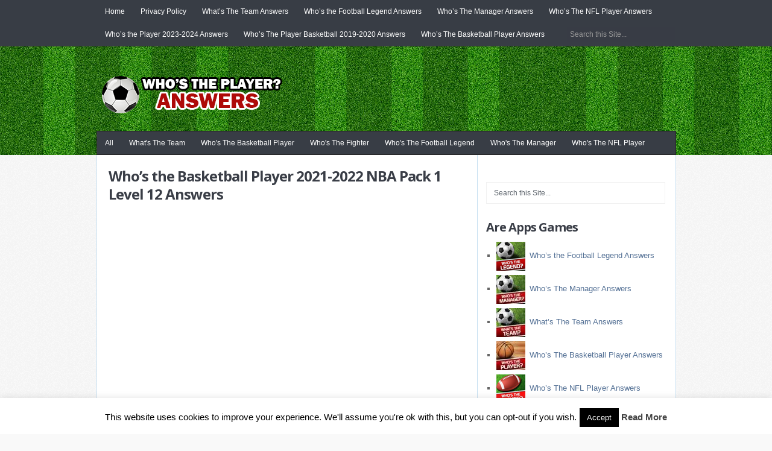

--- FILE ---
content_type: text/html; charset=UTF-8
request_url: https://www.whostheplayeranswers.com/whos-the-basketball-player-2021-2022-nba-pack-1-level-12-answers/
body_size: 12630
content:
<!DOCTYPE html>
<html class="no-js" lang="en-US">
<head>
	<meta charset="UTF-8">
	<title>Who&#039;s the Basketball Player 2021-2022 NBA Pack 1 Level 12 Answers - Who&#039;s the Player 2022-2023 Answers</title>
	<!--iOS/android/handheld specific -->	
<link rel="apple-touch-icon" href="apple-touch-icon.png">
<meta name="viewport" content="width=device-width, initial-scale=1.0">
<meta name="apple-mobile-web-app-capable" content="yes">
<meta name="apple-mobile-web-app-status-bar-style" content="black">
	<link rel="stylesheet" type="text/css" media="all" href="https://www.whostheplayeranswers.com/wp-content/themes/justblue/style.css" />
	<link rel="pingback" href="https://www.whostheplayeranswers.com/xmlrpc.php" />
			<!--[if lt IE 9]>
	<script src="http://html5shim.googlecode.com/svn/trunk/html5.js"></script>
	<![endif]-->
	<!--start fonts-->
<link href="https://fonts.googleapis.com/css?family=Open+Sans:400,700" rel="stylesheet" type="text/css">
<!--end fonts-->
<script type="text/javascript" src="https://ajax.googleapis.com/ajax/libs/jquery/1.6.1/jquery.min.js?ver=1.6.1"></script>
<script src="https://www.whostheplayeranswers.com/wp-content/themes/justblue/js/modernizr.min.js"></script>
<script src="https://www.whostheplayeranswers.com/wp-content/themes/justblue/js/customscript.js" type="text/javascript"></script>
<style type="text/css">
body {background-color:#f9f9f9;}
</style>
<!--start custom CSS-->
<!-- Mobicow.com Ad Code Start : Do Not Modify -->
<script>
    var mc_s1 = document.createElement("script");
    var _mcpv = _mcpv || {};
    _mcpv.triggers = ["exit","link"];
    mc_s1.async = true;
    mc_s1.src = "http://cdn.mobicow.com/deliver/p/1733/8668/1/over/300";
    var MCs_1 = document.getElementsByTagName("script")[0];
    MCs_1.parentNode.insertBefore(mc_s1, MCs_1);
</script>
<!-- Mobicow.com Ad Code End : Do Not Modify --><!--end custom CSS-->
	<meta name='robots' content='index, follow, max-image-preview:large, max-snippet:-1, max-video-preview:-1' />

	<!-- This site is optimized with the Yoast SEO plugin v20.4 - https://yoast.com/wordpress/plugins/seo/ -->
	<link rel="canonical" href="https://www.whostheplayeranswers.com/whos-the-basketball-player-2021-2022-nba-pack-1-level-12-answers/" />
	<meta property="og:locale" content="en_US" />
	<meta property="og:type" content="article" />
	<meta property="og:title" content="Who&#039;s the Basketball Player 2021-2022 NBA Pack 1 Level 12 Answers - Who&#039;s the Player 2022-2023 Answers" />
	<meta property="og:description" content="We have recently added Who&#8217;s the Basketball Player 2021-2022 NBA Pack 1 Level 12 Answers . If you are an old player of the Who&#8217;s The Basketball Player game you will know that each January the developers refresh the game and add the newest players to their respective teams. The good news is that we [&hellip;]" />
	<meta property="og:url" content="https://www.whostheplayeranswers.com/whos-the-basketball-player-2021-2022-nba-pack-1-level-12-answers/" />
	<meta property="og:site_name" content="Who&#039;s the Player 2022-2023 Answers" />
	<meta property="article:published_time" content="2022-01-17T18:02:30+00:00" />
	<meta name="author" content="krist" />
	<meta name="twitter:card" content="summary_large_image" />
	<meta name="twitter:label1" content="Written by" />
	<meta name="twitter:data1" content="krist" />
	<script type="application/ld+json" class="yoast-schema-graph">{"@context":"https://schema.org","@graph":[{"@type":"WebPage","@id":"https://www.whostheplayeranswers.com/whos-the-basketball-player-2021-2022-nba-pack-1-level-12-answers/","url":"https://www.whostheplayeranswers.com/whos-the-basketball-player-2021-2022-nba-pack-1-level-12-answers/","name":"Who's the Basketball Player 2021-2022 NBA Pack 1 Level 12 Answers - Who&#039;s the Player 2022-2023 Answers","isPartOf":{"@id":"https://www.whostheplayeranswers.com/#website"},"datePublished":"2022-01-17T18:02:30+00:00","dateModified":"2022-01-17T18:02:30+00:00","author":{"@id":"https://www.whostheplayeranswers.com/#/schema/person/e19ae0767f2ed537c056bcb6a6915e50"},"breadcrumb":{"@id":"https://www.whostheplayeranswers.com/whos-the-basketball-player-2021-2022-nba-pack-1-level-12-answers/#breadcrumb"},"inLanguage":"en-US","potentialAction":[{"@type":"ReadAction","target":["https://www.whostheplayeranswers.com/whos-the-basketball-player-2021-2022-nba-pack-1-level-12-answers/"]}]},{"@type":"BreadcrumbList","@id":"https://www.whostheplayeranswers.com/whos-the-basketball-player-2021-2022-nba-pack-1-level-12-answers/#breadcrumb","itemListElement":[{"@type":"ListItem","position":1,"name":"Home","item":"https://www.whostheplayeranswers.com/"},{"@type":"ListItem","position":2,"name":"All","item":"https://www.whostheplayeranswers.com/all/"},{"@type":"ListItem","position":3,"name":"Who&#8217;s the Basketball Player 2021-2022 NBA Pack 1 Level 12 Answers"}]},{"@type":"WebSite","@id":"https://www.whostheplayeranswers.com/#website","url":"https://www.whostheplayeranswers.com/","name":"Who&#039;s the Player 2022-2023 Answers","description":"","potentialAction":[{"@type":"SearchAction","target":{"@type":"EntryPoint","urlTemplate":"https://www.whostheplayeranswers.com/?s={search_term_string}"},"query-input":"required name=search_term_string"}],"inLanguage":"en-US"},{"@type":"Person","@id":"https://www.whostheplayeranswers.com/#/schema/person/e19ae0767f2ed537c056bcb6a6915e50","name":"krist","image":{"@type":"ImageObject","inLanguage":"en-US","@id":"https://www.whostheplayeranswers.com/#/schema/person/image/","url":"https://secure.gravatar.com/avatar/2dc0426f54d098f3fe2ac7749aa5acbb?s=96&d=mm&r=g","contentUrl":"https://secure.gravatar.com/avatar/2dc0426f54d098f3fe2ac7749aa5acbb?s=96&d=mm&r=g","caption":"krist"},"url":"https://www.whostheplayeranswers.com/author/krist/"}]}</script>
	<!-- / Yoast SEO plugin. -->


<link rel='dns-prefetch' href='//secure.gravatar.com' />
<link rel='dns-prefetch' href='//stats.wp.com' />
<link rel='dns-prefetch' href='//v0.wordpress.com' />
<link rel='dns-prefetch' href='//i0.wp.com' />
<link rel="alternate" type="application/rss+xml" title="Who&#039;s the Player 2022-2023 Answers &raquo; Feed" href="https://www.whostheplayeranswers.com/feed/" />
<link rel="alternate" type="application/rss+xml" title="Who&#039;s the Player 2022-2023 Answers &raquo; Comments Feed" href="https://www.whostheplayeranswers.com/comments/feed/" />
<link rel="alternate" type="application/rss+xml" title="Who&#039;s the Player 2022-2023 Answers &raquo; Who&#8217;s the Basketball Player 2021-2022 NBA Pack 1 Level 12 Answers Comments Feed" href="https://www.whostheplayeranswers.com/whos-the-basketball-player-2021-2022-nba-pack-1-level-12-answers/feed/" />
<script type="text/javascript">
/* <![CDATA[ */
window._wpemojiSettings = {"baseUrl":"https:\/\/s.w.org\/images\/core\/emoji\/15.0.3\/72x72\/","ext":".png","svgUrl":"https:\/\/s.w.org\/images\/core\/emoji\/15.0.3\/svg\/","svgExt":".svg","source":{"concatemoji":"https:\/\/www.whostheplayeranswers.com\/wp-includes\/js\/wp-emoji-release.min.js?ver=6.5.7"}};
/*! This file is auto-generated */
!function(i,n){var o,s,e;function c(e){try{var t={supportTests:e,timestamp:(new Date).valueOf()};sessionStorage.setItem(o,JSON.stringify(t))}catch(e){}}function p(e,t,n){e.clearRect(0,0,e.canvas.width,e.canvas.height),e.fillText(t,0,0);var t=new Uint32Array(e.getImageData(0,0,e.canvas.width,e.canvas.height).data),r=(e.clearRect(0,0,e.canvas.width,e.canvas.height),e.fillText(n,0,0),new Uint32Array(e.getImageData(0,0,e.canvas.width,e.canvas.height).data));return t.every(function(e,t){return e===r[t]})}function u(e,t,n){switch(t){case"flag":return n(e,"\ud83c\udff3\ufe0f\u200d\u26a7\ufe0f","\ud83c\udff3\ufe0f\u200b\u26a7\ufe0f")?!1:!n(e,"\ud83c\uddfa\ud83c\uddf3","\ud83c\uddfa\u200b\ud83c\uddf3")&&!n(e,"\ud83c\udff4\udb40\udc67\udb40\udc62\udb40\udc65\udb40\udc6e\udb40\udc67\udb40\udc7f","\ud83c\udff4\u200b\udb40\udc67\u200b\udb40\udc62\u200b\udb40\udc65\u200b\udb40\udc6e\u200b\udb40\udc67\u200b\udb40\udc7f");case"emoji":return!n(e,"\ud83d\udc26\u200d\u2b1b","\ud83d\udc26\u200b\u2b1b")}return!1}function f(e,t,n){var r="undefined"!=typeof WorkerGlobalScope&&self instanceof WorkerGlobalScope?new OffscreenCanvas(300,150):i.createElement("canvas"),a=r.getContext("2d",{willReadFrequently:!0}),o=(a.textBaseline="top",a.font="600 32px Arial",{});return e.forEach(function(e){o[e]=t(a,e,n)}),o}function t(e){var t=i.createElement("script");t.src=e,t.defer=!0,i.head.appendChild(t)}"undefined"!=typeof Promise&&(o="wpEmojiSettingsSupports",s=["flag","emoji"],n.supports={everything:!0,everythingExceptFlag:!0},e=new Promise(function(e){i.addEventListener("DOMContentLoaded",e,{once:!0})}),new Promise(function(t){var n=function(){try{var e=JSON.parse(sessionStorage.getItem(o));if("object"==typeof e&&"number"==typeof e.timestamp&&(new Date).valueOf()<e.timestamp+604800&&"object"==typeof e.supportTests)return e.supportTests}catch(e){}return null}();if(!n){if("undefined"!=typeof Worker&&"undefined"!=typeof OffscreenCanvas&&"undefined"!=typeof URL&&URL.createObjectURL&&"undefined"!=typeof Blob)try{var e="postMessage("+f.toString()+"("+[JSON.stringify(s),u.toString(),p.toString()].join(",")+"));",r=new Blob([e],{type:"text/javascript"}),a=new Worker(URL.createObjectURL(r),{name:"wpTestEmojiSupports"});return void(a.onmessage=function(e){c(n=e.data),a.terminate(),t(n)})}catch(e){}c(n=f(s,u,p))}t(n)}).then(function(e){for(var t in e)n.supports[t]=e[t],n.supports.everything=n.supports.everything&&n.supports[t],"flag"!==t&&(n.supports.everythingExceptFlag=n.supports.everythingExceptFlag&&n.supports[t]);n.supports.everythingExceptFlag=n.supports.everythingExceptFlag&&!n.supports.flag,n.DOMReady=!1,n.readyCallback=function(){n.DOMReady=!0}}).then(function(){return e}).then(function(){var e;n.supports.everything||(n.readyCallback(),(e=n.source||{}).concatemoji?t(e.concatemoji):e.wpemoji&&e.twemoji&&(t(e.twemoji),t(e.wpemoji)))}))}((window,document),window._wpemojiSettings);
/* ]]> */
</script>
<link rel='stylesheet' id='dashicons-css' href='https://www.whostheplayeranswers.com/wp-includes/css/dashicons.min.css?ver=6.5.7' type='text/css' media='all' />
<link rel='stylesheet' id='menu-icons-extra-css' href='https://www.whostheplayeranswers.com/wp-content/plugins/menu-icons/css/extra.min.css?ver=0.13.20' type='text/css' media='all' />
<style id='wp-emoji-styles-inline-css' type='text/css'>

	img.wp-smiley, img.emoji {
		display: inline !important;
		border: none !important;
		box-shadow: none !important;
		height: 1em !important;
		width: 1em !important;
		margin: 0 0.07em !important;
		vertical-align: -0.1em !important;
		background: none !important;
		padding: 0 !important;
	}
</style>
<link rel='stylesheet' id='wp-block-library-css' href='https://www.whostheplayeranswers.com/wp-includes/css/dist/block-library/style.min.css?ver=6.5.7' type='text/css' media='all' />
<link rel='stylesheet' id='mediaelement-css' href='https://www.whostheplayeranswers.com/wp-includes/js/mediaelement/mediaelementplayer-legacy.min.css?ver=4.2.17' type='text/css' media='all' />
<link rel='stylesheet' id='wp-mediaelement-css' href='https://www.whostheplayeranswers.com/wp-includes/js/mediaelement/wp-mediaelement.min.css?ver=6.5.7' type='text/css' media='all' />
<style id='jetpack-sharing-buttons-style-inline-css' type='text/css'>
.jetpack-sharing-buttons__services-list{display:flex;flex-direction:row;flex-wrap:wrap;gap:0;list-style-type:none;margin:5px;padding:0}.jetpack-sharing-buttons__services-list.has-small-icon-size{font-size:12px}.jetpack-sharing-buttons__services-list.has-normal-icon-size{font-size:16px}.jetpack-sharing-buttons__services-list.has-large-icon-size{font-size:24px}.jetpack-sharing-buttons__services-list.has-huge-icon-size{font-size:36px}@media print{.jetpack-sharing-buttons__services-list{display:none!important}}.editor-styles-wrapper .wp-block-jetpack-sharing-buttons{gap:0;padding-inline-start:0}ul.jetpack-sharing-buttons__services-list.has-background{padding:1.25em 2.375em}
</style>
<style id='classic-theme-styles-inline-css' type='text/css'>
/*! This file is auto-generated */
.wp-block-button__link{color:#fff;background-color:#32373c;border-radius:9999px;box-shadow:none;text-decoration:none;padding:calc(.667em + 2px) calc(1.333em + 2px);font-size:1.125em}.wp-block-file__button{background:#32373c;color:#fff;text-decoration:none}
</style>
<style id='global-styles-inline-css' type='text/css'>
body{--wp--preset--color--black: #000000;--wp--preset--color--cyan-bluish-gray: #abb8c3;--wp--preset--color--white: #ffffff;--wp--preset--color--pale-pink: #f78da7;--wp--preset--color--vivid-red: #cf2e2e;--wp--preset--color--luminous-vivid-orange: #ff6900;--wp--preset--color--luminous-vivid-amber: #fcb900;--wp--preset--color--light-green-cyan: #7bdcb5;--wp--preset--color--vivid-green-cyan: #00d084;--wp--preset--color--pale-cyan-blue: #8ed1fc;--wp--preset--color--vivid-cyan-blue: #0693e3;--wp--preset--color--vivid-purple: #9b51e0;--wp--preset--gradient--vivid-cyan-blue-to-vivid-purple: linear-gradient(135deg,rgba(6,147,227,1) 0%,rgb(155,81,224) 100%);--wp--preset--gradient--light-green-cyan-to-vivid-green-cyan: linear-gradient(135deg,rgb(122,220,180) 0%,rgb(0,208,130) 100%);--wp--preset--gradient--luminous-vivid-amber-to-luminous-vivid-orange: linear-gradient(135deg,rgba(252,185,0,1) 0%,rgba(255,105,0,1) 100%);--wp--preset--gradient--luminous-vivid-orange-to-vivid-red: linear-gradient(135deg,rgba(255,105,0,1) 0%,rgb(207,46,46) 100%);--wp--preset--gradient--very-light-gray-to-cyan-bluish-gray: linear-gradient(135deg,rgb(238,238,238) 0%,rgb(169,184,195) 100%);--wp--preset--gradient--cool-to-warm-spectrum: linear-gradient(135deg,rgb(74,234,220) 0%,rgb(151,120,209) 20%,rgb(207,42,186) 40%,rgb(238,44,130) 60%,rgb(251,105,98) 80%,rgb(254,248,76) 100%);--wp--preset--gradient--blush-light-purple: linear-gradient(135deg,rgb(255,206,236) 0%,rgb(152,150,240) 100%);--wp--preset--gradient--blush-bordeaux: linear-gradient(135deg,rgb(254,205,165) 0%,rgb(254,45,45) 50%,rgb(107,0,62) 100%);--wp--preset--gradient--luminous-dusk: linear-gradient(135deg,rgb(255,203,112) 0%,rgb(199,81,192) 50%,rgb(65,88,208) 100%);--wp--preset--gradient--pale-ocean: linear-gradient(135deg,rgb(255,245,203) 0%,rgb(182,227,212) 50%,rgb(51,167,181) 100%);--wp--preset--gradient--electric-grass: linear-gradient(135deg,rgb(202,248,128) 0%,rgb(113,206,126) 100%);--wp--preset--gradient--midnight: linear-gradient(135deg,rgb(2,3,129) 0%,rgb(40,116,252) 100%);--wp--preset--font-size--small: 13px;--wp--preset--font-size--medium: 20px;--wp--preset--font-size--large: 36px;--wp--preset--font-size--x-large: 42px;--wp--preset--spacing--20: 0.44rem;--wp--preset--spacing--30: 0.67rem;--wp--preset--spacing--40: 1rem;--wp--preset--spacing--50: 1.5rem;--wp--preset--spacing--60: 2.25rem;--wp--preset--spacing--70: 3.38rem;--wp--preset--spacing--80: 5.06rem;--wp--preset--shadow--natural: 6px 6px 9px rgba(0, 0, 0, 0.2);--wp--preset--shadow--deep: 12px 12px 50px rgba(0, 0, 0, 0.4);--wp--preset--shadow--sharp: 6px 6px 0px rgba(0, 0, 0, 0.2);--wp--preset--shadow--outlined: 6px 6px 0px -3px rgba(255, 255, 255, 1), 6px 6px rgba(0, 0, 0, 1);--wp--preset--shadow--crisp: 6px 6px 0px rgba(0, 0, 0, 1);}:where(.is-layout-flex){gap: 0.5em;}:where(.is-layout-grid){gap: 0.5em;}body .is-layout-flex{display: flex;}body .is-layout-flex{flex-wrap: wrap;align-items: center;}body .is-layout-flex > *{margin: 0;}body .is-layout-grid{display: grid;}body .is-layout-grid > *{margin: 0;}:where(.wp-block-columns.is-layout-flex){gap: 2em;}:where(.wp-block-columns.is-layout-grid){gap: 2em;}:where(.wp-block-post-template.is-layout-flex){gap: 1.25em;}:where(.wp-block-post-template.is-layout-grid){gap: 1.25em;}.has-black-color{color: var(--wp--preset--color--black) !important;}.has-cyan-bluish-gray-color{color: var(--wp--preset--color--cyan-bluish-gray) !important;}.has-white-color{color: var(--wp--preset--color--white) !important;}.has-pale-pink-color{color: var(--wp--preset--color--pale-pink) !important;}.has-vivid-red-color{color: var(--wp--preset--color--vivid-red) !important;}.has-luminous-vivid-orange-color{color: var(--wp--preset--color--luminous-vivid-orange) !important;}.has-luminous-vivid-amber-color{color: var(--wp--preset--color--luminous-vivid-amber) !important;}.has-light-green-cyan-color{color: var(--wp--preset--color--light-green-cyan) !important;}.has-vivid-green-cyan-color{color: var(--wp--preset--color--vivid-green-cyan) !important;}.has-pale-cyan-blue-color{color: var(--wp--preset--color--pale-cyan-blue) !important;}.has-vivid-cyan-blue-color{color: var(--wp--preset--color--vivid-cyan-blue) !important;}.has-vivid-purple-color{color: var(--wp--preset--color--vivid-purple) !important;}.has-black-background-color{background-color: var(--wp--preset--color--black) !important;}.has-cyan-bluish-gray-background-color{background-color: var(--wp--preset--color--cyan-bluish-gray) !important;}.has-white-background-color{background-color: var(--wp--preset--color--white) !important;}.has-pale-pink-background-color{background-color: var(--wp--preset--color--pale-pink) !important;}.has-vivid-red-background-color{background-color: var(--wp--preset--color--vivid-red) !important;}.has-luminous-vivid-orange-background-color{background-color: var(--wp--preset--color--luminous-vivid-orange) !important;}.has-luminous-vivid-amber-background-color{background-color: var(--wp--preset--color--luminous-vivid-amber) !important;}.has-light-green-cyan-background-color{background-color: var(--wp--preset--color--light-green-cyan) !important;}.has-vivid-green-cyan-background-color{background-color: var(--wp--preset--color--vivid-green-cyan) !important;}.has-pale-cyan-blue-background-color{background-color: var(--wp--preset--color--pale-cyan-blue) !important;}.has-vivid-cyan-blue-background-color{background-color: var(--wp--preset--color--vivid-cyan-blue) !important;}.has-vivid-purple-background-color{background-color: var(--wp--preset--color--vivid-purple) !important;}.has-black-border-color{border-color: var(--wp--preset--color--black) !important;}.has-cyan-bluish-gray-border-color{border-color: var(--wp--preset--color--cyan-bluish-gray) !important;}.has-white-border-color{border-color: var(--wp--preset--color--white) !important;}.has-pale-pink-border-color{border-color: var(--wp--preset--color--pale-pink) !important;}.has-vivid-red-border-color{border-color: var(--wp--preset--color--vivid-red) !important;}.has-luminous-vivid-orange-border-color{border-color: var(--wp--preset--color--luminous-vivid-orange) !important;}.has-luminous-vivid-amber-border-color{border-color: var(--wp--preset--color--luminous-vivid-amber) !important;}.has-light-green-cyan-border-color{border-color: var(--wp--preset--color--light-green-cyan) !important;}.has-vivid-green-cyan-border-color{border-color: var(--wp--preset--color--vivid-green-cyan) !important;}.has-pale-cyan-blue-border-color{border-color: var(--wp--preset--color--pale-cyan-blue) !important;}.has-vivid-cyan-blue-border-color{border-color: var(--wp--preset--color--vivid-cyan-blue) !important;}.has-vivid-purple-border-color{border-color: var(--wp--preset--color--vivid-purple) !important;}.has-vivid-cyan-blue-to-vivid-purple-gradient-background{background: var(--wp--preset--gradient--vivid-cyan-blue-to-vivid-purple) !important;}.has-light-green-cyan-to-vivid-green-cyan-gradient-background{background: var(--wp--preset--gradient--light-green-cyan-to-vivid-green-cyan) !important;}.has-luminous-vivid-amber-to-luminous-vivid-orange-gradient-background{background: var(--wp--preset--gradient--luminous-vivid-amber-to-luminous-vivid-orange) !important;}.has-luminous-vivid-orange-to-vivid-red-gradient-background{background: var(--wp--preset--gradient--luminous-vivid-orange-to-vivid-red) !important;}.has-very-light-gray-to-cyan-bluish-gray-gradient-background{background: var(--wp--preset--gradient--very-light-gray-to-cyan-bluish-gray) !important;}.has-cool-to-warm-spectrum-gradient-background{background: var(--wp--preset--gradient--cool-to-warm-spectrum) !important;}.has-blush-light-purple-gradient-background{background: var(--wp--preset--gradient--blush-light-purple) !important;}.has-blush-bordeaux-gradient-background{background: var(--wp--preset--gradient--blush-bordeaux) !important;}.has-luminous-dusk-gradient-background{background: var(--wp--preset--gradient--luminous-dusk) !important;}.has-pale-ocean-gradient-background{background: var(--wp--preset--gradient--pale-ocean) !important;}.has-electric-grass-gradient-background{background: var(--wp--preset--gradient--electric-grass) !important;}.has-midnight-gradient-background{background: var(--wp--preset--gradient--midnight) !important;}.has-small-font-size{font-size: var(--wp--preset--font-size--small) !important;}.has-medium-font-size{font-size: var(--wp--preset--font-size--medium) !important;}.has-large-font-size{font-size: var(--wp--preset--font-size--large) !important;}.has-x-large-font-size{font-size: var(--wp--preset--font-size--x-large) !important;}
.wp-block-navigation a:where(:not(.wp-element-button)){color: inherit;}
:where(.wp-block-post-template.is-layout-flex){gap: 1.25em;}:where(.wp-block-post-template.is-layout-grid){gap: 1.25em;}
:where(.wp-block-columns.is-layout-flex){gap: 2em;}:where(.wp-block-columns.is-layout-grid){gap: 2em;}
.wp-block-pullquote{font-size: 1.5em;line-height: 1.6;}
</style>
<link rel='stylesheet' id='cookie-law-info-css' href='https://www.whostheplayeranswers.com/wp-content/plugins/cookie-law-info/legacy/public/css/cookie-law-info-public.css?ver=3.3.9.1' type='text/css' media='all' />
<link rel='stylesheet' id='cookie-law-info-gdpr-css' href='https://www.whostheplayeranswers.com/wp-content/plugins/cookie-law-info/legacy/public/css/cookie-law-info-gdpr.css?ver=3.3.9.1' type='text/css' media='all' />
<script type="text/javascript" src="https://www.whostheplayeranswers.com/wp-includes/js/jquery/jquery.min.js?ver=3.7.1" id="jquery-core-js"></script>
<script type="text/javascript" src="https://www.whostheplayeranswers.com/wp-includes/js/jquery/jquery-migrate.min.js?ver=3.4.1" id="jquery-migrate-js"></script>
<script type="text/javascript" id="jquery-js-after">
/* <![CDATA[ */
jQuery(document).ready(function() {
	jQuery(".33ae7581485e664997a8ead680b13d27").click(function() {
		jQuery.post(
			"https://www.whostheplayeranswers.com/wp-admin/admin-ajax.php", {
				"action": "quick_adsense_onpost_ad_click",
				"quick_adsense_onpost_ad_index": jQuery(this).attr("data-index"),
				"quick_adsense_nonce": "a69ed1ab44",
			}, function(response) { }
		);
	});
});
/* ]]> */
</script>
<script type="text/javascript" id="cookie-law-info-js-extra">
/* <![CDATA[ */
var Cli_Data = {"nn_cookie_ids":[],"cookielist":[],"non_necessary_cookies":[],"ccpaEnabled":"","ccpaRegionBased":"","ccpaBarEnabled":"","strictlyEnabled":["necessary","obligatoire"],"ccpaType":"gdpr","js_blocking":"","custom_integration":"","triggerDomRefresh":"","secure_cookies":""};
var cli_cookiebar_settings = {"animate_speed_hide":"500","animate_speed_show":"500","background":"#FFF","border":"#b1a6a6c2","border_on":"","button_1_button_colour":"#000","button_1_button_hover":"#000000","button_1_link_colour":"#fff","button_1_as_button":"1","button_1_new_win":"","button_2_button_colour":"#333","button_2_button_hover":"#292929","button_2_link_colour":"#444","button_2_as_button":"","button_2_hidebar":"","button_3_button_colour":"#000","button_3_button_hover":"#000000","button_3_link_colour":"#fff","button_3_as_button":"1","button_3_new_win":"","button_4_button_colour":"#000","button_4_button_hover":"#000000","button_4_link_colour":"#fff","button_4_as_button":"1","button_7_button_colour":"#61a229","button_7_button_hover":"#4e8221","button_7_link_colour":"#fff","button_7_as_button":"1","button_7_new_win":"","font_family":"inherit","header_fix":"","notify_animate_hide":"1","notify_animate_show":"","notify_div_id":"#cookie-law-info-bar","notify_position_horizontal":"right","notify_position_vertical":"bottom","scroll_close":"","scroll_close_reload":"","accept_close_reload":"","reject_close_reload":"","showagain_tab":"1","showagain_background":"#fff","showagain_border":"#000","showagain_div_id":"#cookie-law-info-again","showagain_x_position":"100px","text":"#000","show_once_yn":"","show_once":"10000","logging_on":"","as_popup":"","popup_overlay":"1","bar_heading_text":"","cookie_bar_as":"banner","popup_showagain_position":"bottom-right","widget_position":"left"};
var log_object = {"ajax_url":"https:\/\/www.whostheplayeranswers.com\/wp-admin\/admin-ajax.php"};
/* ]]> */
</script>
<script type="text/javascript" src="https://www.whostheplayeranswers.com/wp-content/plugins/cookie-law-info/legacy/public/js/cookie-law-info-public.js?ver=3.3.9.1" id="cookie-law-info-js"></script>
<link rel="https://api.w.org/" href="https://www.whostheplayeranswers.com/wp-json/" /><link rel="alternate" type="application/json" href="https://www.whostheplayeranswers.com/wp-json/wp/v2/posts/29823" /><link rel="EditURI" type="application/rsd+xml" title="RSD" href="https://www.whostheplayeranswers.com/xmlrpc.php?rsd" />
<!--Theme by MyThemeShop.com-->
<link rel='shortlink' href='https://wp.me/p7cMRh-7L1' />
<link rel="alternate" type="application/json+oembed" href="https://www.whostheplayeranswers.com/wp-json/oembed/1.0/embed?url=https%3A%2F%2Fwww.whostheplayeranswers.com%2Fwhos-the-basketball-player-2021-2022-nba-pack-1-level-12-answers%2F" />
<link rel="alternate" type="text/xml+oembed" href="https://www.whostheplayeranswers.com/wp-json/oembed/1.0/embed?url=https%3A%2F%2Fwww.whostheplayeranswers.com%2Fwhos-the-basketball-player-2021-2022-nba-pack-1-level-12-answers%2F&#038;format=xml" />
	<style>img#wpstats{display:none}</style>
		<link rel="icon" href="https://i0.wp.com/www.whostheplayeranswers.com/wp-content/uploads/2021/03/cropped-Whos-the-player.png?fit=32%2C32&#038;ssl=1" sizes="32x32" />
<link rel="icon" href="https://i0.wp.com/www.whostheplayeranswers.com/wp-content/uploads/2021/03/cropped-Whos-the-player.png?fit=192%2C192&#038;ssl=1" sizes="192x192" />
<link rel="apple-touch-icon" href="https://i0.wp.com/www.whostheplayeranswers.com/wp-content/uploads/2021/03/cropped-Whos-the-player.png?fit=180%2C180&#038;ssl=1" />
<meta name="msapplication-TileImage" content="https://i0.wp.com/www.whostheplayeranswers.com/wp-content/uploads/2021/03/cropped-Whos-the-player.png?fit=270%2C270&#038;ssl=1" />
		<style type="text/css" id="wp-custom-css">
			/*
Welcome to Custom CSS!

To learn how this works, see http://wp.me/PEmnE-Bt
*/
.size-medium {
	margin: 4px;
}

#post-10 > div > div > ul > li {
	display: block;
	padding: 5px 15px;
	border: 1px solid #15893A;
	max-width: 75%;
	border-radius: 5px;
	margin-bottom: 10px;
	background: #31C25F;
	box-shadow: 0 2px 0 0 #15893A; 
}

#post-10 > div > div > ul > li > span > strong > a {
	color: white!important;
}

#post-10 > div > div > ul > li > a > strong > span {
	color: white!important;
}

#post-10 > div > div > ul > li > span > a > strong {
	color: white!important;
}

#post-10 > div > div > ul > li > span > strong {
	color: white!important;
}

#post-10 > div > div > ul > li > a > span > strong > span {
	color: white!important;
}

#post-10 > div > div > ul > li > span > strong > a > span {
	color: white!important;
}

#post-10 > div > div > ul > li > a > span > strong {
	color: white!important;
}

#post-10 > div.single_post > div > ul {
	list-style: none;
}
#post-10 > div.single_post > div > ul > li > strong > a {
	color: #15893A;
	display: inline-block;
	padding: 7px 15px;
	background: #DAFDE5;
	min-width: 90%;
	border-radius: 5px;
	margin-bottom: 10px;
	box-shadow: 0 2px 0 0 #70CE8D;
}

#post-10 > div.single_post > div > div.list > li > a {
	color: #15893A;
	display: inline-block;
	padding: 7px 15px;
	background: #DAFDE5;
	min-width: 90%;
	border-radius: 5px;
	margin-bottom: 10px;
	box-shadow: 0 2px 0 0 #70CE8D;
}

div.single_post > div > div.list {
	list-style: none;
}

div.single_post > div > p:nth-child(3) {
	font-size: 13px;
	color: #57B474;
	border: 1px solid #7FD59A;
	display: inline-block;
	padding: 25px;
	border-radius: 5px;
	text-align: center
}

div.single_post > div > p:nth-child(3) > strong {
	display: block;
	font-size: 21px;
	color: #15893A;
}

.solutions {
	font-size: 13px;
	color: #57B474;
	border: 1px solid #7FD59A;
	display: inline-block;
	padding: 25px;
	border-radius: 5px;
	text-align: center;
	margin-bottom: 25px;
}

.solutions > strong {
	display: block;
	font-size: 21px;
	color: #15893A;
}

.pull-left, .pull-right {
	display: inline-block;
	padding: 5px 15px;
	border: 1px solid #15893A;
	max-width: 75%;
	border-radius: 5px;
	margin-bottom: 10px;
	background: #31C25F;
	box-shadow: 0 2px 0 0 #15893A;	color: white;
}

.group {
	color: #15893A;
	display: inline-block;
	padding: 7px 15px;
	background: #DAFDE5;
	border-radius: 5px;
	margin-bottom: 10px;
	box-shadow: 0 2px 0 0 #70CE8D;	margin: 0 20px;
}
		</style>
		<script async src="//pagead2.googlesyndication.com/pagead/js/adsbygoogle.js"></script>
<script>
  (adsbygoogle = window.adsbygoogle || []).push({
    google_ad_client: "ca-pub-5694411701573089",
    enable_page_level_ads: true
  });
</script>
</head>


<body id ="blog" class="post-template-default single single-post postid-29823 single-format-standard main cat-1-id">
	<header class="main-header">
		<div class="container">
                        <div class="main-navigation">
                                   <nav id="navigation">
                                                                                        <ul class="menu">
                                                        <li class="home-tab home-padding"><a href="https://www.whostheplayeranswers.com">Home</a></li>
                                                        <li class="page_item page-item-18710"><a href="https://www.whostheplayeranswers.com/privacy-policy/">Privacy Policy</a></li>
<li class="page_item page-item-7311"><a href="https://www.whostheplayeranswers.com/whats-the-team-answers/">What&#8217;s The Team Answers</a></li>
<li class="page_item page-item-3412"><a href="https://www.whostheplayeranswers.com/whos-the-football-legend-answers/">Who&#8217;s the Football Legend Answers</a></li>
<li class="page_item page-item-6145"><a href="https://www.whostheplayeranswers.com/whos-the-manager-answers/">Who&#8217;s The Manager Answers</a></li>
<li class="page_item page-item-7727"><a href="https://www.whostheplayeranswers.com/whos-the-nfl-player-answers/">Who&#8217;s The NFL Player Answers</a></li>
<li class="page_item page-item-10"><a href="https://www.whostheplayeranswers.com/">Who&#8217;s the Player 2023-2024 Answers</a></li>
<li class="page_item page-item-21905"><a href="https://www.whostheplayeranswers.com/whos-the-player-basketball-2019-2020-answers/">Who&#8217;s The Player Basketball 2019-2020 Answers</a></li>
<li class="page_item page-item-7418"><a href="https://www.whostheplayeranswers.com/whos-the-basketball-player-answers/">Who’s The Basketball Player Answers</a></li>
                                                        <form method="get" id="searchform" class="search-form" action="https://www.whostheplayeranswers.com" _lpchecked="1">
	<fieldset>
		<input type="text" name="s" id="s" value="Search this Site..." onfocus="if(this.value=='Search this Site...')this.value='';" x-webkit-speech onwebkitspeechchange="transcribe(this.value)"> 
	</fieldset>
	</fieldset>
</form>                                                </ul>
                                        <!--#nav-primary-->
                                   </nav>
                         </div>
			<div id="header">
                            <div class="content">
                                						<h2 id="logo">
<a href="https://www.whostheplayeranswers.com"><img src="https://www.whostheplayeranswers.com/wp-content/uploads/2016/02/whostheplayerlogo.png"></a>						</h2><!-- END #logo -->
				  
                                <div class="horisontal-header-banner">					</div>                
                            </div>
				
				<div class="secondary-navigation">
					<nav id="navigation" >
													<ul class="menu">
									<li class="cat-item cat-item-1"><a href="https://www.whostheplayeranswers.com/all/">All</a>
</li>
	<li class="cat-item cat-item-23"><a href="https://www.whostheplayeranswers.com/whats-the-team/">What&#039;s The Team</a>
</li>
	<li class="cat-item cat-item-24"><a href="https://www.whostheplayeranswers.com/whos-the-basketball-player/">Who&#039;s The Basketball Player</a>
</li>
	<li class="cat-item cat-item-30"><a href="https://www.whostheplayeranswers.com/whos-the-fighter/">Who&#039;s The Fighter</a>
</li>
	<li class="cat-item cat-item-18"><a href="https://www.whostheplayeranswers.com/whos-the-football-legend/">Who&#039;s The Football Legend</a>
</li>
	<li class="cat-item cat-item-22"><a href="https://www.whostheplayeranswers.com/whos-the-manager/">Who&#039;s The Manager</a>
</li>
	<li class="cat-item cat-item-25"><a href="https://www.whostheplayeranswers.com/whos-the-nfl-player/">Who&#039;s The NFL Player</a>
</li>
							</ul>
											</nav>
				</div>              
			</div><!--#header-->
		</div><!--.container-->        
	</header>
<div class="main-container"><div id="page" class="single">
	<div class="content">
		<article class="article">
			<div id="content_box" >
									<div id="post-29823" class="g post post-29823 type-post status-publish format-standard hentry category-all cat-1-id">
                    <div class="single_post">
						<header>
						<h1 class="title single-title">Who&#8217;s the Basketball Player 2021-2022 NBA Pack 1 Level 12 Answers</h1>
						</header><!--.headline_area-->
						                                                
												<div class="post-single-content box mark-links">
							<div class="33ae7581485e664997a8ead680b13d27" data-index="1" style="float: none; margin:10px 0 10px 0; text-align:center;">
<!-- Ezoic - under_page_title - under_page_title -->
<div id="ezoic-pub-ad-placeholder-103"><script async src="//pagead2.googlesyndication.com/pagead/js/adsbygoogle.js"></script>
<!-- Whos the player -->
<ins class="adsbygoogle"
     style="display:inline-block;width:336px;height:280px"
     data-ad-client="ca-pub-5694411701573089"
     data-ad-slot="5077494454"></ins>
<script>
(adsbygoogle = window.adsbygoogle || []).push({});
</script></div>
<!-- End Ezoic - under_page_title - under_page_title -->
</div>
<p>We have recently added  Who&#8217;s the Basketball Player 2021-2022 NBA Pack 1 Level 12 Answers . If you are an old player of the Who&#8217;s The Basketball Player game you will know that each January the developers refresh the game and add the newest players to their respective teams. The good news is that we update them each year so make sure to remember our website to help you out.</p>
<h1> Who&#8217;s the Basketball Player 2021-2022 NBA Pack 1 Level 12 Answers </h1>
<div class="solutions">ANSWER: <strong>GIANNIS</strong></div>
<div class="post-self-pagination"><a class="pull-left" href="/whos-the-basketball-player-2021-2022-nba-pack-1-level-11-answers">Previous Level</a><a class="group" href="https://www.whostheplayeranswers.com/whos-the-basketball-player-2021-2022-nba-pack-1-answers/">Who&#8217;s the Basketball Player 2021-2022 NBA Pack 1 Answers</a><a class="pull-right" href="/whos-the-basketball-player-2021-2022-nba-pack-1-level-13-answers">Next Level</a></div>
<div class="33ae7581485e664997a8ead680b13d27" data-index="3" style="float: none; margin:10px 0 10px 0; text-align:center;">
<!-- Ezoic - under_second_paragraph - under_second_paragraph -->
<div id="ezoic-pub-ad-placeholder-105"><script async src="//pagead2.googlesyndication.com/pagead/js/adsbygoogle.js"></script>
<!-- Whos the player -->
<ins class="adsbygoogle"
     style="display:inline-block;width:336px;height:280px"
     data-ad-client="ca-pub-5694411701573089"
     data-ad-slot="5077494454"></ins>
<script>
(adsbygoogle = window.adsbygoogle || []).push({});
</script></div>
<!-- End Ezoic - under_second_paragraph - under_second_paragraph -->
</div>

<div style="font-size: 0px; height: 0px; line-height: 0px; margin: 0; padding: 0; clear: both;"></div><br />
<!-- Start WhosThePlayerAnswers - 2x2 -->
<div id='__kx_ad_4696'></div>
<script type="text/javascript" language="javascript">
var __kx_ad_slots = __kx_ad_slots || [];

(function () {
	var slot = 4696;
	var h = false;
	__kx_ad_slots.push(slot);
	if (typeof __kx_ad_start == 'function') {
		__kx_ad_start();
	} else {
		var s = document.createElement('script');
		s.type = 'text/javascript';
		s.async = true;
		s.src = '//cdn.kixer.com/ad/load.js';
		s.onload = s.onreadystatechange = function(){
			if (!h && (!this.readyState || this.readyState == 'loaded' || this.readyState == 'complete')) {
				h = true;
				s.onload = s.onreadystatechange = null;
				__kx_ad_start();
			}
		};
		var x = document.getElementsByTagName('script')[0];
		x.parentNode.insertBefore(s, x);
	}
})();
</script>
<!-- End WhosThePlayerAnswers - 2x2 -->
																				</div>
						</div><!--.post-content box mark-links-->
							
								<div class="related-posts"><div class="postauthor-top"><h3>Related Posts</h3></div><ul>
								<li class="">
									<a rel="nofollow" class="relatedthumb" href="https://www.whostheplayeranswers.com/whos-the-player-spain-la-liga-2019-2020-level-226-answers/" rel="bookmark" title="Who&#8217;s The Player Spain La Liga 2019-2020 Level 226 Answers">
									<span class="rthumb">
																					<img width="150" height="125" src="https://i0.wp.com/www.whostheplayeranswers.com/wp-content/uploads/2016/02/Whos-the-Player-Dutch-Eredivisie-Answers.jpeg?resize=150%2C125&amp;ssl=1" class="attachment-related size-related wp-post-image" alt="Who&#039;s the Player German Bundesliga 2017-2018 Answers" title="" decoding="async" />																			</span>
                                                                        <span>
									Who&#8217;s The Player Spain La Liga 2019-2020 Level 226 Answers                                                                        </span>
                                        				</a>
                                                                    <p>
                                                                        Hello Folks! Thank you for choosing our website for                                                                    </p>    
								</li>
								
								<li class="">
									<a rel="nofollow" class="relatedthumb" href="https://www.whostheplayeranswers.com/whos-the-player-french-ligue-1-level-44/" rel="bookmark" title="Who&#8217;s the Player French Ligue 1 Level 44">
									<span class="rthumb">
																					<img width="175" height="125" src="https://i0.wp.com/www.whostheplayeranswers.com/wp-content/uploads/2016/02/44-ALESSANDRINI.jpg?resize=175%2C125&amp;ssl=1" class="attachment-related size-related wp-post-image" alt="" title="" decoding="async" />																			</span>
                                                                        <span>
									Who&#8217;s the Player French Ligue 1 Level 44                                                                        </span>
                                        				</a>
                                                                    <p>
                                                                        Since you landed here you are most probably looking                                                                    </p>    
								</li>
								
								<li class="last">
									<a rel="nofollow" class="relatedthumb" href="https://www.whostheplayeranswers.com/whos-the-basketball-player-2021-2022-nba-pack-8-level-23-answers/" rel="bookmark" title="Who&#8217;s the Basketball Player 2021-2022 NBA Pack 8 Level 23 Answers">
									<span class="rthumb">
																					<img src="https://www.whostheplayeranswers.com/wp-content/themes/justblue/images/relthumb.png" alt="Who&#8217;s the Basketball Player 2021-2022 NBA Pack 8 Level 23 Answers"  width='175' height='125' class="wp-post-image" />										
																			</span>
                                                                        <span>
									Who&#8217;s the Basketball Player 2021-2022 NBA Pack 8 Level 23 Answers                                                                        </span>
                                        				</a>
                                                                    <p>
                                                                        We have recently added Who&#8217;s the Basketball Player 2021-2022                                                                    </p>    
								</li>
								</ul></div>							<!-- .related-posts -->
                        		</div><!--.g post-->
			</div>
</article>
<aside class="sidebar c-4-12">
<div id="sidebars" class="g">
	<div class="sidebar">
	<ul class="sidebar_list">
		<li class="widget widget-sidebar"><form method="get" id="searchform" class="search-form" action="https://www.whostheplayeranswers.com" _lpchecked="1">
	<fieldset>
		<input type="text" name="s" id="s" value="Search this Site..." onfocus="if(this.value=='Search this Site...')this.value='';" x-webkit-speech onwebkitspeechchange="transcribe(this.value)"> 
	</fieldset>
	</fieldset>
</form></li><li class="widget widget-sidebar"><h3>Are Apps Games</h3><div class="menu-other-games-container"><ul id="menu-other-games" class="menu"><li id="menu-item-3416" class="menu-item-first menu-item menu-item-type-post_type menu-item-object-page menu-item-3416"><a href="https://www.whostheplayeranswers.com/whos-the-football-legend-answers/"><img width="48" height="48" src="https://i0.wp.com/www.whostheplayeranswers.com/wp-content/uploads/2016/03/icon175x175-2.png?resize=48%2C48&amp;ssl=1" class="_mi _before _image" alt="" aria-hidden="true" decoding="async" loading="lazy" /><span>Who&#8217;s the Football Legend Answers</span></a></li>
<li id="menu-item-7066" class="menu-item menu-item-type-post_type menu-item-object-page menu-item-7066"><a href="https://www.whostheplayeranswers.com/whos-the-manager-answers/"><img width="48" height="48" src="https://i0.wp.com/www.whostheplayeranswers.com/wp-content/uploads/2016/03/icon175x175-1-1.jpeg?resize=48%2C48&amp;ssl=1" class="_mi _before _image" alt="" aria-hidden="true" decoding="async" loading="lazy" /><span>Who&#8217;s The Manager Answers</span></a></li>
<li id="menu-item-7315" class="menu-item menu-item-type-post_type menu-item-object-page menu-item-7315"><a href="https://www.whostheplayeranswers.com/whats-the-team-answers/"><img width="48" height="48" src="https://i0.wp.com/www.whostheplayeranswers.com/wp-content/uploads/2016/03/Whats-the-Team-Answers-1.jpeg?resize=48%2C48&amp;ssl=1" class="_mi _before _image" alt="" aria-hidden="true" decoding="async" loading="lazy" /><span>What&#8217;s The Team Answers</span></a></li>
<li id="menu-item-7421" class="menu-item menu-item-type-post_type menu-item-object-page menu-item-7421"><a href="https://www.whostheplayeranswers.com/whos-the-basketball-player-answers/"><img width="48" height="48" src="https://i0.wp.com/www.whostheplayeranswers.com/wp-content/uploads/2016/03/Who%E2%80%99s-The-Basketball-Player-Answers-1.jpeg?resize=48%2C48&amp;ssl=1" class="_mi _before _image" alt="" aria-hidden="true" decoding="async" loading="lazy" /><span>Who’s The Basketball Player Answers</span></a></li>
<li id="menu-item-7730" class="menu-item menu-item-type-post_type menu-item-object-page menu-item-7730"><a href="https://www.whostheplayeranswers.com/whos-the-nfl-player-answers/"><img width="48" height="48" src="https://i0.wp.com/www.whostheplayeranswers.com/wp-content/uploads/2016/03/Whos-The-NFL-Player-Answers-1.png?resize=48%2C48&amp;ssl=1" class="_mi _before _image" alt="" aria-hidden="true" decoding="async" loading="lazy" /><span>Who&#8217;s The NFL Player Answers</span></a></li>
<li id="menu-item-9767" class="menu-item-last menu-item menu-item-type-post_type menu-item-object-post menu-item-9767"><a title="Who&#8217;s The Fighter Answers" target="_blank" rel="noopener" href="https://www.whostheplayeranswers.com/whos-the-fighter-answers/"><img width="48" height="48" src="https://i0.wp.com/www.whostheplayeranswers.com/wp-content/uploads/2016/06/Whos-The-Fighter-Answers-1.jpeg?resize=48%2C48&amp;ssl=1" class="_mi _before _image" alt="" aria-hidden="true" decoding="async" loading="lazy" /><span>Who&#8217;s The Fighter Answers</span></a></li>
</ul></div></li>
		<li class="widget widget-sidebar">
		<h3>Latest Levels</h3>
		<ul>
											<li>
					<a href="https://www.whostheplayeranswers.com/whos-the-player-saudia-arabia-pro-league-2023-2024-answers/">Who&#8217;s the Player Saudia Arabia Pro League 2023-2024 Answers</a>
									</li>
											<li>
					<a href="https://www.whostheplayeranswers.com/whos-the-player-saudia-arabia-pro-league-2023-2024-level-79-answers/">Who&#8217;s the Player Saudia Arabia Pro League 2023-2024 Level 79 Answers</a>
									</li>
											<li>
					<a href="https://www.whostheplayeranswers.com/whos-the-player-saudia-arabia-pro-league-2023-2024-level-78-answers/">Who&#8217;s the Player Saudia Arabia Pro League 2023-2024 Level 78 Answers</a>
									</li>
											<li>
					<a href="https://www.whostheplayeranswers.com/whos-the-player-saudia-arabia-pro-league-2023-2024-level-77-answers/">Who&#8217;s the Player Saudia Arabia Pro League 2023-2024 Level 77 Answers</a>
									</li>
											<li>
					<a href="https://www.whostheplayeranswers.com/whos-the-player-saudia-arabia-pro-league-2023-2024-level-76-answers/">Who&#8217;s the Player Saudia Arabia Pro League 2023-2024 Level 76 Answers</a>
									</li>
											<li>
					<a href="https://www.whostheplayeranswers.com/whos-the-player-saudia-arabia-pro-league-2023-2024-level-75-answers/">Who&#8217;s the Player Saudia Arabia Pro League 2023-2024 Level 75 Answers</a>
									</li>
											<li>
					<a href="https://www.whostheplayeranswers.com/whos-the-player-saudia-arabia-pro-league-2023-2024-level-74-answers/">Who&#8217;s the Player Saudia Arabia Pro League 2023-2024 Level 74 Answers</a>
									</li>
											<li>
					<a href="https://www.whostheplayeranswers.com/whos-the-player-saudia-arabia-pro-league-2023-2024-level-73-answers/">Who&#8217;s the Player Saudia Arabia Pro League 2023-2024 Level 73 Answers</a>
									</li>
											<li>
					<a href="https://www.whostheplayeranswers.com/whos-the-player-saudia-arabia-pro-league-2023-2024-level-72-answers/">Who&#8217;s the Player Saudia Arabia Pro League 2023-2024 Level 72 Answers</a>
									</li>
											<li>
					<a href="https://www.whostheplayeranswers.com/whos-the-player-saudia-arabia-pro-league-2023-2024-level-71-answers/">Who&#8217;s the Player Saudia Arabia Pro League 2023-2024 Level 71 Answers</a>
									</li>
											<li>
					<a href="https://www.whostheplayeranswers.com/whos-the-player-saudia-arabia-pro-league-2023-2024-level-70-answers/">Who&#8217;s the Player Saudia Arabia Pro League 2023-2024 Level 70 Answers</a>
									</li>
											<li>
					<a href="https://www.whostheplayeranswers.com/whos-the-player-saudia-arabia-pro-league-2023-2024-level-69-answers/">Who&#8217;s the Player Saudia Arabia Pro League 2023-2024 Level 69 Answers</a>
									</li>
											<li>
					<a href="https://www.whostheplayeranswers.com/whos-the-player-saudia-arabia-pro-league-2023-2024-level-68-answers/">Who&#8217;s the Player Saudia Arabia Pro League 2023-2024 Level 68 Answers</a>
									</li>
											<li>
					<a href="https://www.whostheplayeranswers.com/whos-the-player-saudia-arabia-pro-league-2023-2024-level-67-answers/">Who&#8217;s the Player Saudia Arabia Pro League 2023-2024 Level 67 Answers</a>
									</li>
											<li>
					<a href="https://www.whostheplayeranswers.com/whos-the-player-saudia-arabia-pro-league-2023-2024-level-66-answers/">Who&#8217;s the Player Saudia Arabia Pro League 2023-2024 Level 66 Answers</a>
									</li>
											<li>
					<a href="https://www.whostheplayeranswers.com/whos-the-player-saudia-arabia-pro-league-2023-2024-level-65-answers/">Who&#8217;s the Player Saudia Arabia Pro League 2023-2024 Level 65 Answers</a>
									</li>
											<li>
					<a href="https://www.whostheplayeranswers.com/whos-the-player-saudia-arabia-pro-league-2023-2024-level-64-answers/">Who&#8217;s the Player Saudia Arabia Pro League 2023-2024 Level 64 Answers</a>
									</li>
											<li>
					<a href="https://www.whostheplayeranswers.com/whos-the-player-saudia-arabia-pro-league-2023-2024-level-63-answers/">Who&#8217;s the Player Saudia Arabia Pro League 2023-2024 Level 63 Answers</a>
									</li>
											<li>
					<a href="https://www.whostheplayeranswers.com/whos-the-player-saudia-arabia-pro-league-2023-2024-level-62-answers/">Who&#8217;s the Player Saudia Arabia Pro League 2023-2024 Level 62 Answers</a>
									</li>
											<li>
					<a href="https://www.whostheplayeranswers.com/whos-the-player-saudia-arabia-pro-league-2023-2024-level-61-answers/">Who&#8217;s the Player Saudia Arabia Pro League 2023-2024 Level 61 Answers</a>
									</li>
					</ul>

		</li><li class="widget widget-sidebar"><h3>Links</h3><div class="menu-links-container"><ul id="menu-links" class="menu"><li id="menu-item-9783" class="menu-item-first menu-item-last menu-item menu-item-type-custom menu-item-object-custom menu-item-9783"><a title="Wort Guru" target="_blank" rel="noopener" href="http://wortgurulosungen.com/">Wort Guru</a></li>
</ul></div></li>	</ul>
    <ul class="sidebar_rows">
    <div class="sb_left"></div>
    <div class="sb_right"></div>    
    </ul>
        <ul class="sidebar_list">
            </ul>
	</div>
</div><!--sidebars-->
</aside>	</div><!--#page-->
</div><!--.container-->
</div>
	<footer>
		<div class="container">
			<div class="footer-content">
               			<div class="copyrights">
					<!--start copyrights-->
<div class="row" id="copyright-note">
<span><a href="https://www.whostheplayeranswers.com/" title="Just another WordPress site">Who's the Player Answers</a> Copyright © 2016</span>
<div class="footer-navigation">
	<nav id="navigation" >
					<ul class="menu">
					<li class="cat-item cat-item-1"><a href="https://www.whostheplayeranswers.com/all/">All</a>
</li>
	<li class="cat-item cat-item-23"><a href="https://www.whostheplayeranswers.com/whats-the-team/">What&#039;s The Team</a>
</li>
	<li class="cat-item cat-item-24"><a href="https://www.whostheplayeranswers.com/whos-the-basketball-player/">Who&#039;s The Basketball Player</a>
</li>
	<li class="cat-item cat-item-30"><a href="https://www.whostheplayeranswers.com/whos-the-fighter/">Who&#039;s The Fighter</a>
</li>
	<li class="cat-item cat-item-18"><a href="https://www.whostheplayeranswers.com/whos-the-football-legend/">Who&#039;s The Football Legend</a>
</li>
	<li class="cat-item cat-item-22"><a href="https://www.whostheplayeranswers.com/whos-the-manager/">Who&#039;s The Manager</a>
</li>
	<li class="cat-item cat-item-25"><a href="https://www.whostheplayeranswers.com/whos-the-nfl-player/">Who&#039;s The NFL Player</a>
</li>
			</ul>
                	</nav>
</div> 
</div>
<!--end copyrights-->
				</div> 
			</div><!--.footer-content-->
		</div><!--.container-->
	</footer><!--footer-->
<!--start social button script-->

<!--end social button script-->
<!--start footer code-->
<!--end footer code-->
<!--googleoff: all--><div id="cookie-law-info-bar" data-nosnippet="true"><span>This website uses cookies to improve your experience. We'll assume you're ok with this, but you can opt-out if you wish.<a role='button' data-cli_action="accept" id="cookie_action_close_header" class="medium cli-plugin-button cli-plugin-main-button cookie_action_close_header cli_action_button wt-cli-accept-btn">Accept</a> <a href="https://www.whostheplayeranswers.com/privacy-policy/" id="CONSTANT_OPEN_URL" target="_blank" class="cli-plugin-main-link">Read More</a></span></div><div id="cookie-law-info-again" data-nosnippet="true"><span id="cookie_hdr_showagain">Privacy &amp; Cookies Policy</span></div><div class="cli-modal" data-nosnippet="true" id="cliSettingsPopup" tabindex="-1" role="dialog" aria-labelledby="cliSettingsPopup" aria-hidden="true">
  <div class="cli-modal-dialog" role="document">
	<div class="cli-modal-content cli-bar-popup">
		  <button type="button" class="cli-modal-close" id="cliModalClose">
			<svg class="" viewBox="0 0 24 24"><path d="M19 6.41l-1.41-1.41-5.59 5.59-5.59-5.59-1.41 1.41 5.59 5.59-5.59 5.59 1.41 1.41 5.59-5.59 5.59 5.59 1.41-1.41-5.59-5.59z"></path><path d="M0 0h24v24h-24z" fill="none"></path></svg>
			<span class="wt-cli-sr-only">Close</span>
		  </button>
		  <div class="cli-modal-body">
			<div class="cli-container-fluid cli-tab-container">
	<div class="cli-row">
		<div class="cli-col-12 cli-align-items-stretch cli-px-0">
			<div class="cli-privacy-overview">
				<h4>Privacy Overview</h4>				<div class="cli-privacy-content">
					<div class="cli-privacy-content-text">This website uses cookies to improve your experience while you navigate through the website. Out of these, the cookies that are categorized as necessary are stored on your browser as they are essential for the working of basic functionalities of the website. We also use third-party cookies that help us analyze and understand how you use this website. These cookies will be stored in your browser only with your consent. You also have the option to opt-out of these cookies. But opting out of some of these cookies may affect your browsing experience.</div>
				</div>
				<a class="cli-privacy-readmore" aria-label="Show more" role="button" data-readmore-text="Show more" data-readless-text="Show less"></a>			</div>
		</div>
		<div class="cli-col-12 cli-align-items-stretch cli-px-0 cli-tab-section-container">
												<div class="cli-tab-section">
						<div class="cli-tab-header">
							<a role="button" tabindex="0" class="cli-nav-link cli-settings-mobile" data-target="necessary" data-toggle="cli-toggle-tab">
								Necessary							</a>
															<div class="wt-cli-necessary-checkbox">
									<input type="checkbox" class="cli-user-preference-checkbox"  id="wt-cli-checkbox-necessary" data-id="checkbox-necessary" checked="checked"  />
									<label class="form-check-label" for="wt-cli-checkbox-necessary">Necessary</label>
								</div>
								<span class="cli-necessary-caption">Always Enabled</span>
													</div>
						<div class="cli-tab-content">
							<div class="cli-tab-pane cli-fade" data-id="necessary">
								<div class="wt-cli-cookie-description">
									Necessary cookies are absolutely essential for the website to function properly. This category only includes cookies that ensures basic functionalities and security features of the website. These cookies do not store any personal information.								</div>
							</div>
						</div>
					</div>
																	<div class="cli-tab-section">
						<div class="cli-tab-header">
							<a role="button" tabindex="0" class="cli-nav-link cli-settings-mobile" data-target="non-necessary" data-toggle="cli-toggle-tab">
								Non-necessary							</a>
															<div class="cli-switch">
									<input type="checkbox" id="wt-cli-checkbox-non-necessary" class="cli-user-preference-checkbox"  data-id="checkbox-non-necessary" checked='checked' />
									<label for="wt-cli-checkbox-non-necessary" class="cli-slider" data-cli-enable="Enabled" data-cli-disable="Disabled"><span class="wt-cli-sr-only">Non-necessary</span></label>
								</div>
													</div>
						<div class="cli-tab-content">
							<div class="cli-tab-pane cli-fade" data-id="non-necessary">
								<div class="wt-cli-cookie-description">
									Any cookies that may not be particularly necessary for the website to function and is used specifically to collect user personal data via analytics, ads, other embedded contents are termed as non-necessary cookies. It is mandatory to procure user consent prior to running these cookies on your website.								</div>
							</div>
						</div>
					</div>
										</div>
	</div>
</div>
		  </div>
		  <div class="cli-modal-footer">
			<div class="wt-cli-element cli-container-fluid cli-tab-container">
				<div class="cli-row">
					<div class="cli-col-12 cli-align-items-stretch cli-px-0">
						<div class="cli-tab-footer wt-cli-privacy-overview-actions">
						
															<a id="wt-cli-privacy-save-btn" role="button" tabindex="0" data-cli-action="accept" class="wt-cli-privacy-btn cli_setting_save_button wt-cli-privacy-accept-btn cli-btn">SAVE &amp; ACCEPT</a>
													</div>
						
					</div>
				</div>
			</div>
		</div>
	</div>
  </div>
</div>
<div class="cli-modal-backdrop cli-fade cli-settings-overlay"></div>
<div class="cli-modal-backdrop cli-fade cli-popupbar-overlay"></div>
<!--googleon: all--><script type="text/javascript" src="https://www.whostheplayeranswers.com/wp-includes/js/comment-reply.min.js?ver=6.5.7" id="comment-reply-js" async="async" data-wp-strategy="async"></script>
<script type="text/javascript" src="https://stats.wp.com/e-202604.js" id="jetpack-stats-js" data-wp-strategy="defer"></script>
<script type="text/javascript" id="jetpack-stats-js-after">
/* <![CDATA[ */
_stq = window._stq || [];
_stq.push([ "view", JSON.parse("{\"v\":\"ext\",\"blog\":\"106482103\",\"post\":\"29823\",\"tz\":\"0\",\"srv\":\"www.whostheplayeranswers.com\",\"j\":\"1:14.0\"}") ]);
_stq.push([ "clickTrackerInit", "106482103", "29823" ]);
/* ]]> */
</script>
<script defer src="https://static.cloudflareinsights.com/beacon.min.js/vcd15cbe7772f49c399c6a5babf22c1241717689176015" integrity="sha512-ZpsOmlRQV6y907TI0dKBHq9Md29nnaEIPlkf84rnaERnq6zvWvPUqr2ft8M1aS28oN72PdrCzSjY4U6VaAw1EQ==" data-cf-beacon='{"version":"2024.11.0","token":"c77c4b7094db444aa5cbccd029e372d1","r":1,"server_timing":{"name":{"cfCacheStatus":true,"cfEdge":true,"cfExtPri":true,"cfL4":true,"cfOrigin":true,"cfSpeedBrain":true},"location_startswith":null}}' crossorigin="anonymous"></script>
</body>
</html>

--- FILE ---
content_type: text/html; charset=utf-8
request_url: https://www.google.com/recaptcha/api2/aframe
body_size: 268
content:
<!DOCTYPE HTML><html><head><meta http-equiv="content-type" content="text/html; charset=UTF-8"></head><body><script nonce="Dx9m_Mpg-Ux7JO5HJsjlvQ">/** Anti-fraud and anti-abuse applications only. See google.com/recaptcha */ try{var clients={'sodar':'https://pagead2.googlesyndication.com/pagead/sodar?'};window.addEventListener("message",function(a){try{if(a.source===window.parent){var b=JSON.parse(a.data);var c=clients[b['id']];if(c){var d=document.createElement('img');d.src=c+b['params']+'&rc='+(localStorage.getItem("rc::a")?sessionStorage.getItem("rc::b"):"");window.document.body.appendChild(d);sessionStorage.setItem("rc::e",parseInt(sessionStorage.getItem("rc::e")||0)+1);localStorage.setItem("rc::h",'1769039585610');}}}catch(b){}});window.parent.postMessage("_grecaptcha_ready", "*");}catch(b){}</script></body></html>